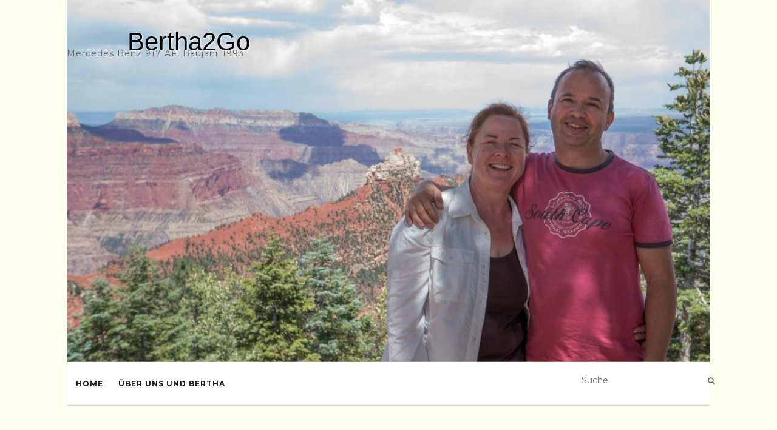

--- FILE ---
content_type: text/css
request_url: https://www.bertha2go.com/wp-content/themes/activello-child/style.css?ver=6.9
body_size: 2746
content:
/*
Theme Name: Activello Child
Theme URI: http://demo.select-themes.com/soho/
Description: A child theme of Activello Theme
Author: Select Themes
Author URI: http://select-themes.com
Version: 1.0.0
Template: activello
*/
@import url("../activello/style.css");


body {
    font-family: Tahoma,Verdana,Segoe,sans-serif;
    line-height: 1.6;
	background-color: #fffff1;
}

p {
    font-size: 17px;
    margin: 10px 0;
}

.entry-meta {
    font-size: 13px;
}

#logo {
	background-image: url(assets/images/TopHeader.jpg);
	background-size: cover;
 	text-align: left;
	padding: unset;
}

.site-name {
	position:relative;
	top: 35px;
	left: 100px;
}

.navbar-brand {
	all: unset;
	font-size: 42px;
	text-shadow: 1px 1px 3px #ffffff;
}

.site-name .navbar-brand {
	color: #040504;
}


/* https://www.paintcodeapp.com/news/ultimate-guide-to-iphone-resolutions */

/* iPhone 5 portrait */
@media screen 
  and (device-width: 320px) 
  and (device-height: 568px) 
  and (orientation: portrait)
  and (-webkit-device-pixel-ratio: 2)
{


	.site-name {
		position:relative;
		top: 10px;
		left: 10px;
    }
	
	.site-name {
		font-size: 22px;
	}

}

/* iPhone 5 landscape */
@media screen 
  and (device-width: 320px) 
  and (device-height: 568px) 
  and (orientation: landscape)
  and (-webkit-device-pixel-ratio: 2)
{

	.site-name {
		position:relative;
		top: 10px;
		left: 10px;
    }

	.navbar-brand {
		font-size: 22px;
	}


}
 
/* iPhone 6,7,8 portrait */
/***** chrome *****/
@media only screen
  and (min-device-width: 375px)
  and (max-device-width: 667px)
  and (orientation: portrait)
  and (-webkit-min-device-pixel-ratio: 2)
{

	.site-name {
		position:relative;
		top: 10px;
		left: 10px;
    }
	
	.navbar-brand {
		font-size: 22px;
	}

}

/* iPhone 6,7,8 landscape */
@media only screen and (min-device-width: 375px)
  and (max-device-width: 667px)
  and (orientation: landscape)
  and (-webkit-min-device-pixel-ratio: 2)
{

	.site-name {
		position:relative;
		top: 10px;
		left: 10px;
    }
	
	.navbar-brand {
		font-size: 32px;
	}

}


/* iPhone 6,7,8 Plus portrait */
@media only screen 
  and (min-device-width: 414px) 
  and (max-device-width: 736px) 
  and (orientation: portrait) 
  and (-webkit-min-device-pixel-ratio: 3)
{

	.site-name {
		position:relative;
		top: 10px;
		left: 10px;
    }

	.navbar-brand {
		font-size: 22px;
	}

}

/* iPhone 6,7,8 Plus landscape */
@media only screen
  and (min-device-width: 414px)
  and (max-device-width: 736px)
  and (orientation: landscape)
  and (-webkit-min-device-pixel-ratio: 3)
{
	

	.site-name {
		position:relative;
		top: 10px;
		left: 10px;
    }
	
	.navbar-brand {
		font-size: 30px;
	}

}


--- FILE ---
content_type: text/css
request_url: https://www.bertha2go.com/wp-content/themes/activello-child/style.css?ver=1645038450
body_size: 2746
content:
/*
Theme Name: Activello Child
Theme URI: http://demo.select-themes.com/soho/
Description: A child theme of Activello Theme
Author: Select Themes
Author URI: http://select-themes.com
Version: 1.0.0
Template: activello
*/
@import url("../activello/style.css");


body {
    font-family: Tahoma,Verdana,Segoe,sans-serif;
    line-height: 1.6;
	background-color: #fffff1;
}

p {
    font-size: 17px;
    margin: 10px 0;
}

.entry-meta {
    font-size: 13px;
}

#logo {
	background-image: url(assets/images/TopHeader.jpg);
	background-size: cover;
 	text-align: left;
	padding: unset;
}

.site-name {
	position:relative;
	top: 35px;
	left: 100px;
}

.navbar-brand {
	all: unset;
	font-size: 42px;
	text-shadow: 1px 1px 3px #ffffff;
}

.site-name .navbar-brand {
	color: #040504;
}


/* https://www.paintcodeapp.com/news/ultimate-guide-to-iphone-resolutions */

/* iPhone 5 portrait */
@media screen 
  and (device-width: 320px) 
  and (device-height: 568px) 
  and (orientation: portrait)
  and (-webkit-device-pixel-ratio: 2)
{


	.site-name {
		position:relative;
		top: 10px;
		left: 10px;
    }
	
	.site-name {
		font-size: 22px;
	}

}

/* iPhone 5 landscape */
@media screen 
  and (device-width: 320px) 
  and (device-height: 568px) 
  and (orientation: landscape)
  and (-webkit-device-pixel-ratio: 2)
{

	.site-name {
		position:relative;
		top: 10px;
		left: 10px;
    }

	.navbar-brand {
		font-size: 22px;
	}


}
 
/* iPhone 6,7,8 portrait */
/***** chrome *****/
@media only screen
  and (min-device-width: 375px)
  and (max-device-width: 667px)
  and (orientation: portrait)
  and (-webkit-min-device-pixel-ratio: 2)
{

	.site-name {
		position:relative;
		top: 10px;
		left: 10px;
    }
	
	.navbar-brand {
		font-size: 22px;
	}

}

/* iPhone 6,7,8 landscape */
@media only screen and (min-device-width: 375px)
  and (max-device-width: 667px)
  and (orientation: landscape)
  and (-webkit-min-device-pixel-ratio: 2)
{

	.site-name {
		position:relative;
		top: 10px;
		left: 10px;
    }
	
	.navbar-brand {
		font-size: 32px;
	}

}


/* iPhone 6,7,8 Plus portrait */
@media only screen 
  and (min-device-width: 414px) 
  and (max-device-width: 736px) 
  and (orientation: portrait) 
  and (-webkit-min-device-pixel-ratio: 3)
{

	.site-name {
		position:relative;
		top: 10px;
		left: 10px;
    }

	.navbar-brand {
		font-size: 22px;
	}

}

/* iPhone 6,7,8 Plus landscape */
@media only screen
  and (min-device-width: 414px)
  and (max-device-width: 736px)
  and (orientation: landscape)
  and (-webkit-min-device-pixel-ratio: 3)
{
	

	.site-name {
		position:relative;
		top: 10px;
		left: 10px;
    }
	
	.navbar-brand {
		font-size: 30px;
	}

}
